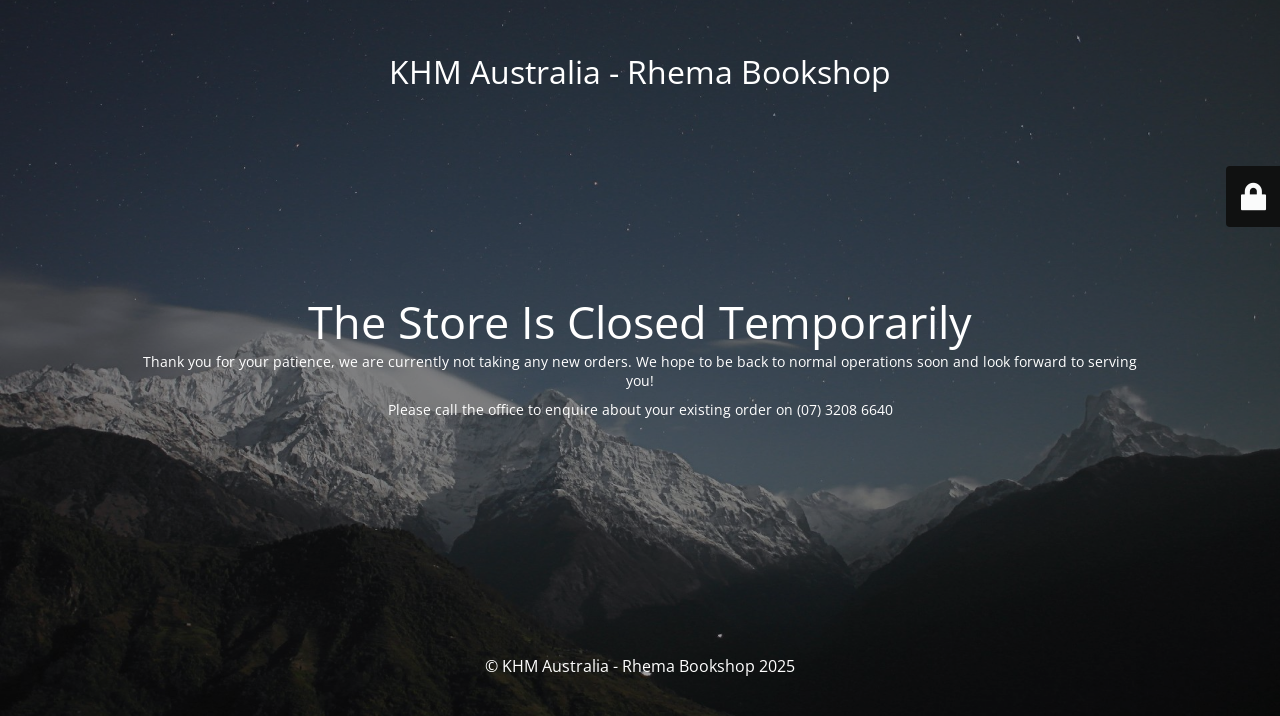

--- FILE ---
content_type: text/html; charset=UTF-8
request_url: https://khm.org.au/product/the-person-of-the-holy-spirit-cds/
body_size: 1566
content:
<!DOCTYPE html>
<html lang="en-AU">
<head>
	<meta charset="UTF-8" />
	<title>KHM Australia is currently not taking orders - Please call the office to enquire about your existing order.</title>		<meta name="viewport" content="width=device-width, maximum-scale=1, initial-scale=1, minimum-scale=1">
	<meta name="description" content="Kenneth Hagin Ministries Australia"/>
	<meta http-equiv="X-UA-Compatible" content="" />
	<meta property="og:site_name" content="KHM Australia - Rhema Bookshop - Kenneth Hagin Ministries Australia"/>
	<meta property="og:title" content="KHM Australia is currently not taking orders - Please call the office to enquire about your existing order."/>
	<meta property="og:type" content="Maintenance"/>
	<meta property="og:url" content="https://khm.org.au"/>
	<meta property="og:description" content="Thank you for your patience, we are currently not taking any new orders. We hope to be back to normal operations soon and look forward to serving you!

Please call the office to enquire about your existing order on (07) 3208 6640"/>
		<link rel="profile" href="http://gmpg.org/xfn/11" />
	<link rel="pingback" href="https://khm.org.au/xmlrpc.php" />
	<link rel='stylesheet' id='mtnc-style-css' href='https://khm.org.au/wp-content/plugins/maintenance/load/css/style.css?ver=1763221974' media='all' />
<link rel='stylesheet' id='mtnc-fonts-css' href='https://khm.org.au/wp-content/plugins/maintenance/load/css/fonts.css?ver=1763221974' media='all' />
<style type="text/css">body {background-color: #111111}.preloader {background-color: #111111}body {font-family: Open Sans; }.site-title, .preloader i, .login-form, .login-form a.lost-pass, .btn-open-login-form, .site-content, .user-content-wrapper, .user-content, footer, .maintenance a{color: #ffffff;} a.close-user-content, #mailchimp-box form input[type="submit"], .login-form input#submit.button  {border-color:#ffffff} input[type="submit"]:hover{background-color:#ffffff} input:-webkit-autofill, input:-webkit-autofill:focus{-webkit-text-fill-color:#ffffff} body &gt; .login-form-container{background-color:#111111}.btn-open-login-form{background-color:#111111}input:-webkit-autofill, input:-webkit-autofill:focus{-webkit-box-shadow:0 0 0 50px #111111 inset}input[type='submit']:hover{color:#111111} #custom-subscribe #submit-subscribe:before{background-color:#111111} </style>    
    <!--[if IE]><script type="text/javascript" src="https://khm.org.au/wp-content/plugins/maintenance/load/js/jquery.backstretch.min.js"></script><![endif]--><link rel="stylesheet" href="https://fonts.bunny.net/css?family=Open%20Sans:300,300italic,regular,italic,600,600italic,700,700italic,800,800italic:300"></head>

<body class="maintenance ">

<div class="main-container">
	<div class="preloader"><i class="fi-widget" aria-hidden="true"></i></div>	<div id="wrapper">
		<div class="center logotype">
			<header>
				<div class="logo-box istext" rel="home"><h1 class="site-title">KHM Australia - Rhema Bookshop</h1></div>			</header>
		</div>
		<div id="content" class="site-content">
			<div class="center">
                <h2 class="heading font-center" style="font-weight:300;font-style:normal">The Store Is Closed Temporarily</h2><div class="description" style="font-weight:300;font-style:normal"><p>Thank you for your patience, we are currently not taking any new orders. We hope to be back to normal operations soon and look forward to serving you!</p>
<p>Please call the office to enquire about your existing order on (07) 3208 6640</p>
</div>			</div>
		</div>
	</div> <!-- end wrapper -->
	<footer>
		<div class="center">
			<div style="font-weight:300;font-style:normal">© KHM Australia - Rhema Bookshop 2025</div>		</div>
	</footer>
					<picture class="bg-img">
						<img class="skip-lazy" src="https://khm.org.au/wp-content/uploads/2023/08/mt-sample-background.jpg">
		</picture>
	</div>

	<div class="login-form-container">
		<input type="hidden" id="mtnc_login_check" name="mtnc_login_check" value="ea2413e8f0" /><input type="hidden" name="_wp_http_referer" value="/product/the-person-of-the-holy-spirit-cds/" /><form id="login-form" class="login-form" method="post"><label>User Login</label><span class="login-error"></span><span class="licon user-icon"><input type="text" name="log" id="log" value="" size="20" class="input username" placeholder="Username" /></span><span class="picon pass-icon"><input type="password" name="pwd" id="login_password" value="" size="20" class="input password" placeholder="Password" /></span><a class="lost-pass" href="https://khm.org.au/wp-login.php?action=lostpassword">Lost Password</a><input type="submit" class="button" name="submit" id="submit" value="Login" /><input type="hidden" name="is_custom_login" value="1" /><input type="hidden" id="mtnc_login_check" name="mtnc_login_check" value="ea2413e8f0" /><input type="hidden" name="_wp_http_referer" value="/product/the-person-of-the-holy-spirit-cds/" /></form>		    <div id="btn-open-login-form" class="btn-open-login-form">
        <i class="fi-lock"></i>

    </div>
    <div id="btn-sound" class="btn-open-login-form sound">
        <i id="value_botton" class="fa fa-volume-off" aria-hidden="true"></i>
    </div>
    	</div>
<script src="https://khm.org.au/wp-includes/js/jquery/jquery.min.js?ver=3.7.1" id="jquery-core-js"></script>
<script src="https://khm.org.au/wp-includes/js/jquery/jquery-migrate.min.js?ver=3.4.1" id="jquery-migrate-js"></script>
<script id="_frontend-js-extra">
var mtnc_front_options = {"body_bg":"https:\/\/khm.org.au\/wp-content\/uploads\/2023\/08\/mt-sample-background.jpg","gallery_array":[],"blur_intensity":"5","font_link":["Open Sans:300,300italic,regular,italic,600,600italic,700,700italic,800,800italic:300"]};
</script>
<script src="https://khm.org.au/wp-content/plugins/maintenance/load/js/jquery.frontend.js?ver=1763221974" id="_frontend-js"></script>

</body>
</html>
